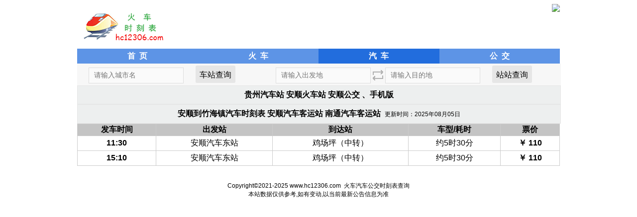

--- FILE ---
content_type: text/html
request_url: http://www.hc12306.com/qiche/car/495423.htm
body_size: 3784
content:
<html>
<head>
<meta http-equiv="Content-Type" content="text/html; charset=gb2312">
<title>安顺到竹海镇汽车时刻表</title>
<link href="/inc/wqiche.css" rel="stylesheet" type="text/css">
<script type="text/javascript" src="/inc/wqiche.js"></script>
</head>

<body>
<div class="mian">
<div class="boxad">
<div class="L top2"><a href=/><img src="/hc12306.gif" border=0 alt="火车汽车公交时刻表查询"></a></div>
<div class="R"><script>playad("AD72890");</script></div>
</div>
<div id="navbox">
  <ul class="nav2">
    <li><a href="/" title="火车汽车公交时刻表">首&nbsp; 页</a></li>
    <li><a href="/huoche/" title="火车时刻表">火&nbsp; 车</a></li>
    <li><a href="/qiche/" class="active" title="汽车时刻表">汽&nbsp; 车</a></li>
	<li><a href="/Bus/" title="公交线路表">公&nbsp; 交</a></li>
  </ul>
</div> 

<table width="972" BGCOLOR="#F7F7F7" border="0" align="center" cellpadding="4" cellspacing="0" borderColorLight="#b8e2fd" borderColorDark="#ffffff">
	<form action="/qiche/search.asp" method="post" enctype="application/x-www-form-urlencoded" name="bystation">
	<tr>
	<td width="35%" align="center">
	<input name="cz" type="text" id="stationname" value="" placeholder="请输入城市名" class="ipt_text" autocomplete="off" />
	<input class="btn_inquire" type="submit" name="Submit" value="车站查询" id="searchBtn" />
	</td>
	</form>
	<form action="/qiche/search.asp" method="post" enctype="application/x-www-form-urlencoded" name="bytrain">
	<td width="65%" align="center">
	<input name="from" type="text" id="from" value="" placeholder="请输入出发地" class="ipt_text" autocomplete="off" />
	<a class="change k50" id="changeCity" title="互换出发到达城市"><img src=/qiche/change.png border=0 class="JZ"></a>
	<input name="to" type="text" id="to" value="" placeholder="请输入目的地" class="ipt_text" autocomplete="off" />
	<input class="btn_inquire" type="submit" name="Submit" value="站站查询" id="searchBtn" />
	</td>
	</tr>
	</form>	<div id="divSmartList"></div>
</table>


<div class="mian">

     <div class="box"><h3 class="box-title C"><a href=../sheng/GuiZhou.htm>贵州汽车站</a>   <a href=/huoche/zhan/anshun.htm>安顺火车站</a>  <a href=/Bus/anshun/>安顺公交</a> 、<a href=//m.hc12306.com/qiche/car/495423.htm>手机版</a> </h3></div>

<script>playad("AD97090");</script>
     <div class="box C"><h3 class="box-title"><a href=/qiche/zhan/anshun.htm>安顺</a>到竹海镇汽车时刻表 <a href=/qiche/zhan/anshun.htm>安顺汽车客运站</a> <a href=/qiche/zhan/nantong.htm>南通汽车客运站</a>&nbsp; <span class="copy">更新时间：2025年08月05日</span></h3></div>

<div class="page C"></div>

</div>

<table border="1" cellpadding="1" cellspacing="0" style="BORDER-COLLAPSE: collapse" bordercolor="#CCCCCC" width="970"><tr align="center" bgcolor="#C4C4C4"><td><b>发车时间</b></td><td><b>出发站</b></td><td><b>到达站</b></td><td><b>车型/耗时</b></td><td><b>票价</b></td></tr><tr align="center" bgcolor="#ffffff" onmouseout="this.style.background='#FFFFFF'"  onmouseover="this.style.background='#DDDDDD'"><td height=30><B>11:30</B></td><td><a href=../checi/1280.htm>安顺汽车东站</a></td><td>鸡场坪（中转）</td><td>约5时30分</td><td><B>￥ 110</B></td></tr><tr align="center" bgcolor="#ffffff" onmouseout="this.style.background='#FFFFFF'"  onmouseover="this.style.background='#DDDDDD'"><td height=30><B>15:10</B></td><td><a href=../checi/1280.htm>安顺汽车东站</a></td><td>鸡场坪（中转）</td><td>约5时30分</td><td><B>￥ 110</B></td></tr></table><br><div class="page C"></div>

</div>


<br><center><div class="boot_jieshao">Copyright&copy;2021-2025 www.hc12306.com &nbsp;<a href="//www.hc12306.com/">火车汽车公交时刻表查询</a><br>
本站数据仅供参考,如有变动,以当前最新公告信息为准</div><br>

<script>playad("tj");</script>


   </body>
</html>


--- FILE ---
content_type: text/css
request_url: http://www.hc12306.com/inc/wqiche.css
body_size: 1736
content:
@charset "gb2312";
body{font-size:14px;font-family:Arial, Helvetica, sans-serif;height:100%;}
a {color:#000000;text-decoration:none;display:inline;}
a:hover {color:red;text-decoration:none;display:inline;}

.mian{width:970px;margin:0 auto;padding:0px;} 

.page{font-size:22px;font-family:Arial, Helvetica, sans-serif;}
.R{float:Right;}
.L{float:Left;}
.C{float:Center;text-align:center;}
.RR{margin-right:60px;vertical-align:middle;}
.JZ{vertical-align: middle;}
.copy{font-size:12px;font-weight:normal;}
.top2{margin-top:10px;margin-left:10px;}
.my-map { margin: 0 auto; width: 970px; height: 400px; } .my-map .icon { background: url(//a.amap.com/lbs-dev-yuntu/static/web/image/tools/creater/marker.png) no-repeat; } .my-map .icon-cir { height: 31px; width: 28px; } .my-map .icon-cir-red { background-position: -11px -5px; }
.f16 {font-size:16px;margin-top:3px;margin-left:12px;}

.box{width:970px;border:#E6E6E6 1px solid;}
.boxgd{width:970px;height:250px;}
.box2{width:900px;border:#E6E6E6 1px solid;}
.box3{width:900px;}
.k50{width:50px;vertical-align: middle;}
.k100{width:100px;}
.k120{width:120px;}
.k150{width:150px;}
.k200{width:200px;}
.k300{width:300px;}
.k350{width:350px;}
.k400{width:400px;}
.k500{width:500px;}
.k600{width:600px;}
.box-title{font-size:16px;margin:0;padding:3px 10px;line-height:30px;background:#EDEFEF;}
.box-title2{width:970px;font-size:16px;margin:0;padding:0px 0px;line-height:30px;background:#EDEFEF;}
.boxad{width:970px;height:90px;}
.dizhi{width:970px;text-align:left;font-size:14px;margin:0;padding:0px 5px;}
.dizhigd{width:350px;text-align:left;font-size:20px;margin:0;padding:0px 18px;}
.FTO{font-size:18px;background:#F6F7F7;font-weight:bold}

#navbox{ vertical-align:middle;height:30px; font-weight:bold;line-height:30px; text-decoration:none; repeat-x top; }
.nav li{ vertical-align:middle;float:left;height:30px; line-height:30px;text-decoration:none; width:16.66%;}
.nav li a{height:30px; line-height:30px; display:block; text-align:center; color:#fff; font-weight:bold; font-size:16px; background:#5D94E6;text-decoration:none;   no-repeat right;}
.nav li a:hover{ height:30px; line-height:30px;background:#226DDD; color:#fff;}
.nav li a.active{ height:30px; line-height:30px;background:#226DDD; color:#fff;}
.nav2 li{ vertical-align:middle;float:left;height:30px; line-height:30px;text-decoration:none; width:25%;}
.nav2 li a{height:30px; line-height:30px; display:block; text-align:center; color:#fff; font-weight:bold; font-size:16px; background:#5D94E6;text-decoration:none;   no-repeat right;}
.nav2 li a:hover{ height:30px; line-height:30px;background:#226DDD; color:#fff;}
.nav2 li a.active{ height:30px; line-height:30px;background:#226DDD; color:#fff;}

.FROMZ{ float:left;width:970px; border-bottom:1px dotted #dedede; margin:0; padding:5px 0 5px 0;}
.FROMZ li {float:left; width:470px; overflow:hidden; height:33px; text-align:center; padding:3px 35px; line-height:35px; font-size:13px;display:block; margin:0 0 0 5px; padding:0;}
.FROMZ li a{float:left; text-align:center; margin:0; padding:0 30px; line-height:22px; font-size:16px;white-space:nowrap;}
.FROMZ li a:hover{ color:#fff; display:block; background:#38B76A;  margin:0; padding:0 30px;}

.FROMZ2{ float:left;width:970px; border-bottom:1px dotted #dedede; margin:0; padding:5px 0 5px 0;}
.FROMZ2 li {float:left; width:235px; overflow:hidden; height:33px; text-align:center; padding:3px 5px; line-height:35px; font-size:13px;display:block; margin:0 0 0 5px; padding:0;}
.FROMZ2 li a{float:left; text-align:center; margin:0; padding:0 10px; line-height:22px; font-size:16px;white-space:nowrap;}
.FROMZ2 li a:hover{ color:#fff; display:block; background:#38B76A;  margin:0; padding:0 10px;}

.TOZ{ float:left;width:970px; border-bottom:1px dotted #dedede; margin:0; padding:10px 0 5px 0;}
.TOZ li {float:left; width:92px; overflow:hidden; height:30px; text-align:center; padding:3px 10px; line-height:30px; font-size:14px;display:block; margin:0 0 0 5px; padding:0;}
.TOZ li a{float:left; text-align:center; margin:0; padding:0 10px; line-height:22px; font-size:16px;white-space:nowrap;}
.TOZ li a:hover{ color:#fff; display:block; background:#38B76A;  margin:0; padding:0 10px;}

.TOZ3{ text-align:center;width:970px; border-bottom:1px dotted #dedede; margin:0; padding:10px 0 5px 0;}
.TOZ3 li { float:left;width:185px; overflow:hidden;height:30px;line-height:30px;text-align:center; padding:3px 5px;  font-size:14px;display:block; margin:0 0 0 5px; padding:0;}
.TOZ3 li a{text-align:center; margin:0; padding:0 10px;  font-size:16px;white-space:nowrap;}
.TOZ3 li a:hover{ color:#fff; display:block; background:#38B76A;  margin:0; padding:0 10px;}

h1,h2,h3,h4,h5,h6,button,input,select,textarea{ font-size:100%;}
fieldset,img{border:0;}
ul{margin:0;padding:0;list-style:none;}

.ndwz span{ display:inline-block; position:relative; }
.ipt_text{background: #fafafa; border: 1px solid #ddd; outline: none; padding:0 10px; height: 32px; font: 14px/32px "microsoft yahei"; overflow: hidden}


#divSmartList {position: absolute;border: 1px solid #ddd;text-align: left;display: none;background: #fff;padding-bottom: 5px;z-index: 9999}
#divSmartList div {font-size: 14px;margin: 0 5px 5px 5px;height: 25px;line-height: 25px;border-bottom: 1px solid #f4f4f4;color: #666;}
#divSmartList span {color: #333;font-size: 13px;display: block;height: 20px;line-height: 20px;cursor: pointer;padding: 0 5px;overflow: hidden;}
#divSmartList .current {background: #00bf49;color: #fff;}


.icon{background: url(ico_change.png) no-repeat;display: inline-block;vertical-align: middle}
.ico_change{height: 21px;width: 22px;background-position: 0 -21px;}


.train_inquire{width:965px;background: #F7F7F7;height: 38px;padding: 5px 4px}
.train_inquire ul{float: left;padding-left: 40px;}
.train_inquire li{float: left;height: 34px;position: relative}
.train_inquire .text{pointer-events: none;position: absolute;top: 0;right: 10px;line-height: 32px;color: #999}
.train_inquire .change{width: 22px;margin: 0 15px;line-height: 32px;}
.train_inquire .change a:hover{background-position: 0 -0px;}
.train_inquire .ipt_text{background: #fff;width: 128px;}


.btn_inquire, .btn_book, .btn_flight, .btn_tickets{background: #E6E6E6;border: none;border-radius: 3px;display: inline-block;cursor: pointer;color: #000000;text-align: center}
.btn_inquire{width: 80px;height: 35px;font: 16px/35px "microsoft yahei";margin-left: 20px;}
.btn_inquire:hover, .btn_book:hover, .btn_flight:hover, .btn_tickets:hover{background: #0A8F25;color: #ffffff;}
.boot_jieshao{float:center; font-size:12px;text-align:center;}


--- FILE ---
content_type: application/x-javascript
request_url: http://www.hc12306.com/inc/wqiche.js
body_size: 725
content:


var www59178com='5dd4c40b7bbf194181609e91';
	var bdm1= '<script async src="//pagead2.googlesyndication.com/pagead/js/adsbygoogle.js"></script>';
	var bdm2= '<script src="//pagead2.googlesyndication.com/pagead/show_ads.js" type="text/javascript"></script>';

function playad(code)
{

if (code=="AD72890"){
document.writeln("<a href=\"http://www.hd1122.com\" target=_blank><img src=\"//www.hd1122.com/inc/728x90.gif\" borer=0></a>");//瀹剁敤鐢靛櫒

}


//网站统计
	if(code=="tj"){

document.writeln("<script charset=\"UTF-8\" id=\"LA_COLLECT\" src=\"//sdk.51.la/js-sdk-pro.min.js\"></script>");
document.writeln("<script>LA.init({id:\"K2rvQxUbYzeqL10h\",ck:\"K2rvQxUbYzeqL10h\"})</script>");


	}

}
